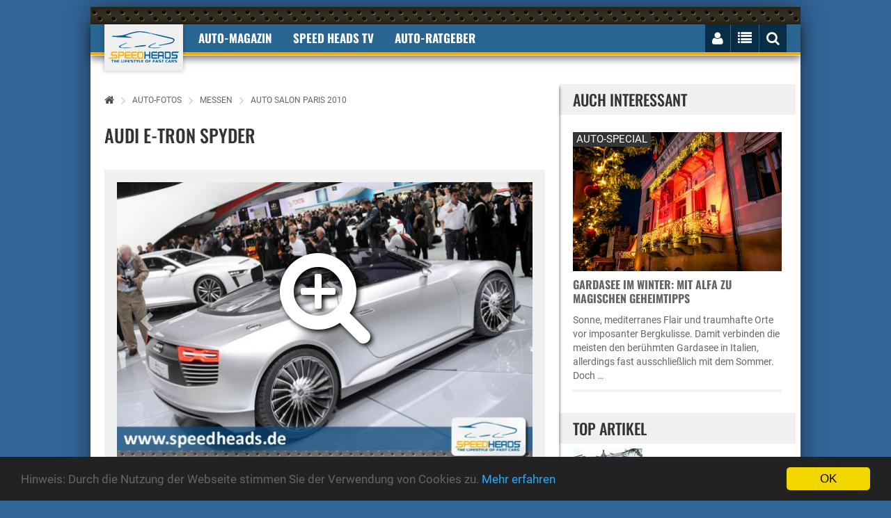

--- FILE ---
content_type: text/html; charset="utf-8"
request_url: https://www.speedheads.de/auto-fotos/messen/auto-salon-paris-2010/audi-e-tron-spyder-1.html
body_size: 16783
content:



<!DOCTYPE html>
<!--[if lt IE 7]>      <html class="no-js lt-ie9 lt-ie8 lt-ie7"> <![endif]-->
<!--[if IE 7]>         <html class="no-js lt-ie9 lt-ie8"> <![endif]-->
<!--[if IE 8]>         <html class="no-js lt-ie9"> <![endif]-->
<!--[if gt IE 8]><!--> <html class="no-js" lang="de"> <!--<![endif]--><head>
        <meta charset="utf-8">
        <meta http-equiv="X-UA-Compatible" content="IE=edge">
        <title>Audi e-tron Spyder - Bild 33 - Speed Heads</title>



		<meta name="robots" content="index,follow,noarchive"/>

        <meta name="viewport" content="width=device-width, initial-scale=1">

		<link rel="shortcut icon" href="/favicon.ico">
        <link rel="apple-touch-icon-precomposed" href="/xapple-touch-icon.png.pagespeed.ic.GUh7dxu_dN.webp">

		<!-- Fonts -->
		<link rel="preload" as="font" href="/fonts/fontawesome-webfont.woff2?v=4.3.0" crossorigin="anonymous">

		<!-- Styles -->

        <link rel="stylesheet" href="/A.css,,_bootstrap-select.min.css+css,,_owl.carousel.css+css,,_lightbox.min.css+css,,_bootstrap.min.css+css,,_normalize.css+css,,_common.css+css,,_style.css+css,,_responsive.css+css,,_rateit.css+css,,_font-awesome.min.css+js,,_royalslider,,_royalslider.css+js,,_royalslider,,_skins,,_default,,_rs-default.css+css,,_speedheads.css,Mcc.JEnRjonbS-.css.pagespeed.cf.-L2nxPEdeH.css"/>
        
        
        
        
        
        
        
        
		


        
        


        

        <script src="/js/vendor/modernizr-2.8.3.min.js.pagespeed.jm.-eLSiFDS5V.js"></script>

		<!--[if IE]>
			<script src="//oss.maxcdn.com/html5shiv/3.7.2/html5shiv.min.js"></script>
			<script src="//oss.maxcdn.com/respond/1.4.2/respond.min.js"></script>
		<![endif]-->


        <meta property="og:type" content="website"/>
        <meta property="og:site_name" content="Speed Heads"/>
        <meta property="og:title" content="Audi e-tron Spyder - Bild 33"/>
        <meta property="og:description" content=""/>

        <meta property="og:url" content="https://www.speedheads.de/auto-fotos/messen/auto-salon-paris-2010/"/>
        <meta property="og:locale" content="de_DE"/>
        <meta property="og:image" content=""/>

    
        <meta name="twitter:card" content="summary"/>
        <meta name="twitter:image" content="https://media.speedheads.de/artikel/lamborghini-sesto-elemento-0091129-250x180.jpg"/>
        <meta name="twitter:image:alt" content="Lamborghini Sesto Elemento (© )"/>
        <meta name="twitter:site" content="@speedheads"/>
        <meta name="twitter:title" content="Auto Salon Paris 2010"/>
        <meta name="twitter:description" content=""/>


	<link rel="canonical" href="https://www.speedheads.de/auto-fotos/messen/auto-salon-paris-2010/">

	<link rel="prev" href="https://www.speedheads.de/auto-fotos/messen/auto-salon-paris-2010/audi-e-tron-spyder.html">
	<link rel="next" href="https://www.speedheads.de/auto-fotos/messen/auto-salon-paris-2010/audi-e-tron-spyder-2.html">



    

        


        



        


            <script>var gaProperty='G-XSKZCWV92F';var disableStr='ga-disable-'+gaProperty;if(document.cookie.indexOf(disableStr+'=true')>-1){window[disableStr]=true;}function gaOptout(){document.cookie=disableStr+'=true; expires=Thu, 31 Dec 2099 23:59:59 UTC; path=/';window[disableStr]=true;alert('Google Analytics deaktiviert.');}</script>


            <script async src="https://www.googletagmanager.com/gtag/js?id=G-XSKZCWV92F"></script>
            <script>window.dataLayer=window.dataLayer||[];function gtag(){dataLayer.push(arguments);}gtag('js',new Date());gtag('config','G-XSKZCWV92F');gtag('config','G-X50ZLCHCNS');</script>


    </script>

    


    


    


    </head>
    <body itemscope itemtype="http://schema.org/WebSite">

        <meta itemprop="name" content="Speed Heads"/>
        <meta itemprop="url" content="https://www.speedheads.de/"/>

		<div class="ad_one">

			


		</div>
		<div class="add_codes">
			<div class="main_wrapper">
				<div class="header_area">
					<div class="container">
						<div class="row">
							<nav class="navbar">
								<div class="container-fluid">
									<div class="navbar-header" itemscope itemtype="http://schema.org/Organization">

                                        <meta itemprop="sameAs" content="https://www.facebook.com/speedheads"/>
                                        <meta itemprop="sameAs" content="https://twitter.com/speedheads"/>

										<a itemprop="url" class="navbar-brand" href="https://www.speedheads.de/" title="Speed Heads"><img itemprop="logo" src="/img/xlogo.png.pagespeed.ic.qii4Gi3SkA.webp" alt="Speed Heads Logo"/></a>
									</div>
									<div class="collapse navbar-collapse">
										<ul class="nav navbar-nav text-uppercase">
											<li class="dropdown ">
												<a href="https://www.speedheads.de/" class="dropdown-toggle" data-toggle="dropdown disabled" role="button" aria-expanded="false">Auto-Magazin</a>
												<ul class="dropdown-menu" role="menu">
													<li><a href="https://www.speedheads.de/auto-news/">Auto-News</a></li>
													<li><a href="https://www.speedheads.de/auto-test/">Auto-Test</a></li>
													<li><a href="https://www.speedheads.de/auto-specials/">Auto-Specials</a></li>
													<li><a href="https://www.speedheads.de/auto-zukunft/">Auto-Zukunft</a></li>
                                                    <li><a href="https://www.speedheads.de/auto-fotos/">Auto-Fotos</a></li>
													<li><a href="https://www.speedheads.de/newsletter/">kostenloser newsletter</a></li>
												</ul>
                                            </li>

                                            <li>
												<a href="https://www.youtube.com/speedheads" target="_blank" class="dropdown-toggle disabled" data-toggle="dropdown" role="button" aria-expanded="false">Speed Heads TV</a>
												<ul class="dropdown-menu" role="menu">
													<li><a href="https://www.youtube.com/c/speedheads/videos?view=0&sort=dd&shelf_id=0" target="_blank">Neueste Videos</a></li>
													<li><a href="https://www.youtube.com/playlist?list=PLiDK9tZxuVDZ3qTjqv89gkFJvLDINK24R" target="_blank">POV Drive</a></li>
                                                    <li><a href="https://www.youtube.com/playlist?list=PLiDK9tZxuVDbrt2FLehBJ8zSRLlhRrvTS" target="_blank">First Drive</a></li>
													<li><a href="https://www.youtube.com/playlist?list=PLiDK9tZxuVDZT2MmlJcsIW5DfITB7NQn8" target="_blank">Road & Track</a></li>
													<li><a href="https://www.youtube.com/playlist?list=PLiDK9tZxuVDZ-g3FyKxQbxTVpRjDSzJCJ" target="_blank">Unterwegs</a></li>
                                                    <li><a href="https://www.youtube.com/playlist?list=PLiDK9tZxuVDZytF-psa3sBxYQMn9g_gn_" target="_blank">Insight</a></li>
												</ul>
											</li>


											<li class="dropdown ">
												<a href="https://www.speedheads.de/auto-ratgeber/" class="dropdown-toggle disabled" data-toggle="dropdown" role="button" aria-expanded="false">Auto-Ratgeber</a>
												<ul class="dropdown-menu" role="menu">
													<li><a href="https://www.speedheads.de/auto-ratgeber/service/">Service-Ratgeber</a></li>
													<li><a href="https://www.speedheads.de/auto-ratgeber/recht/">Recht-Ratgeber</a></li>
													<li><a href="https://www.speedheads.de/gegen-tempo-130/">Gegen Tempo 130</a></li>
												</ul>
											</li>

										</ul>
									</div>
									<div class="navbar-right">
										<ul class="nav navbar-nav text-uppercase">
											<li>
												<button type="button" class="navbar-toggle collapsed" data-toggle="collapse" data-target=".navbar-collapse">
													<i class="fa fa-bars" id="mobile_nav_menu"></i>
												</button>
											</li>
											<li>
												<i id="login_page" class="fa fa-user"></i>
												<div class="login_page">



												

                                                    <form method="post" action="https://www.speedheads.de/profil/">
                                                        <input type="hidden" name="aktion" value="login"/>

                                                        <input type="hidden" name="_url" value="https://www.speedheads.de/auto-fotos/messen/auto-salon-paris-2010/"/>

														<label for="username"><span>E-Mail</span> <input id="username" name="login[email]" value="" type="text"></label>
														<label for="username"><span>Passwort</span> <input id="password" name="login[passwort]" type="password"></label>
														<input type="submit" value="Jetzt einloggen">
													</form>
													<div class="login-link">
														<a href="https://www.speedheads.de/profil/passwort-vergessen.html">Passwort vergessen</a>
														<a href="https://www.speedheads.de/profil/registrierung.html">NEU Registrieren</a>
													</div>

                                                    


                                                


												</div>
											</li>
											<li>
												<i id="right_nav_menu" class="fa fa-list"></i>
												<ul class="dropdown-menu">

                                                    													<li><a href="https://www.speedheads.de/markenwelt/alfa-romeo/" title="Alfa Romeo-Markenwelt">Alfa Romeo</a></li>
																										<li><a href="https://www.speedheads.de/markenwelt/aston-martin/" title="Aston Martin-Markenwelt">Aston Martin</a></li>
																										<li><a href="https://www.speedheads.de/markenwelt/bentley/" title="Bentley-Markenwelt">Bentley</a></li>
																										<li><a href="https://www.speedheads.de/markenwelt/bmw/" title="BMW-Markenwelt">BMW</a></li>
																										<li><a href="https://www.speedheads.de/markenwelt/ferrari/" title="Ferrari-Markenwelt">Ferrari</a></li>
																										<li><a href="https://www.speedheads.de/markenwelt/ford/" title="Ford-Markenwelt">Ford</a></li>
																										<li><a href="https://www.speedheads.de/markenwelt/jaguar/" title="Jaguar-Markenwelt">Jaguar</a></li>
																										<li><a href="https://www.speedheads.de/markenwelt/lamborghini/" title="Lamborghini-Markenwelt">Lamborghini</a></li>
																										<li><a href="https://www.speedheads.de/markenwelt/maserati/" title="Maserati-Markenwelt">Maserati</a></li>
																										<li><a href="https://www.speedheads.de/markenwelt/mercedes-benz/" title="Mercedes-Benz-Markenwelt">Mercedes-Benz</a></li>
																										<li><a href="https://www.speedheads.de/markenwelt/opel/" title="Opel-Markenwelt">Opel</a></li>
																										<li><a href="https://www.speedheads.de/markenwelt/porsche/" title="Porsche-Markenwelt">Porsche</a></li>
																										<li><a href="https://www.speedheads.de/markenwelt/seat/" title="Seat-Markenwelt">Seat</a></li>
																										<li><a href="https://www.speedheads.de/markenwelt/skoda/" title="Skoda-Markenwelt">Skoda</a></li>
																										<li><a href="https://www.speedheads.de/markenwelt/toyota/" title="Toyota-Markenwelt">Toyota</a></li>
																										<li><a href="https://www.speedheads.de/markenwelt/volkswagen/" title="Volkswagen-Markenwelt">Volkswagen</a></li>
													

													<li><a href="https://www.speedheads.de/markenwelt/" title="Markenwelt">Weitere ...</a></li>

												</ul>
											</li>
											<li><i id="search_box" class="fa fa-search"></i>
												<form id="search" action="https://www.speedheads.de/s/">
													<input type="text" name="filter[t]" value="" placeholder="Suchbegriff ...">
												</form>
											</li>
										</ul>
									</div>
								</div>
							</nav>
						</div>
					</div>
				</div>
				<div class="ad_four_area">
					<div class="container">
						<div class="row">
							<div class="col-lg-12">
								<div class="ad_four">

                                    <div id="ad-billboard">

                                    


                                    </div>

								</div>
							</div>
						</div>
					</div>
				</div>
				<div class="main_content_area" itemscope itemtype="http://schema.org/WebPage">
					<div class="col-sm-8">



        <div class="breadcrumb"><p itemscope itemtype="http://schema.org/BreadcrumbList"><a href="https://www.speedheads.de/"><i class="fa fa-home"></i></a><span><i class="fa fa-angle-right"></i></span><span itemprop="itemListElement" itemscope itemtype="http://schema.org/ListItem"><a href="/auto-fotos/" title="Auto-Fotos" itemprop="item" itemtype="http://schema.org/Thing"><span itemprop="name">Auto-Fotos</span></a><meta itemprop="position" content="1"/></span><span><i class="fa fa-angle-right"></i></span><span itemprop="itemListElement" itemscope itemtype="http://schema.org/ListItem"><a href="/auto-fotos/messen/" title="Messen" itemprop="item" itemtype="http://schema.org/Thing"><span itemprop="name">Messen</span></a><meta itemprop="position" content="2"/></span><span><i class="fa fa-angle-right"></i></span><span itemprop="itemListElement" itemscope itemtype="http://schema.org/ListItem"><a href="https://www.speedheads.de/auto-fotos/messen/auto-salon-paris-2010/" title="Auto Salon Paris 2010" itemprop="item" itemtype="http://schema.org/Thing"><span itemprop="name">Auto Salon Paris 2010</span></a><meta itemprop="position" content="3"/></span></p></div>








						<div class="single_post">
							<div class="post_title">
								<h1>Audi e-tron Spyder</h1>
							</div>
							<div class="post_thumbnail page">
								<div class="post_thumbnail_wrapper">

									<div class="image_gallary_cat">
										<div class="single_image_gallary">


<div id="carousel-example-generic" class="carousel slide" data-ride="carousel">

  <div class="carousel-inner" role="listbox">
    <div class="item active">


                                            
                                                <a href="https://media.speedheads.de/artikel/audi-e-tron-spyder-1-0091161-900x600.jpg" data-lightbox="artikel">
                                                    <img loading=lazy src="https://media.speedheads.de/artikel/audi-e-tron-spyder-1-0091161-600x400.jpg" alt="">
                                                    <i class="fa fa-search-plus"></i>
                                                </a>

                                            
    </div>
  </div>


  <a class="left carousel-control" href="https://www.speedheads.de/auto-fotos/messen/auto-salon-paris-2010/audi-e-tron-spyder.html" role="button">
    <span class="glyphicon glyphicon-chevron-left" aria-hidden="true"></span>
  </a>



  <a class="right carousel-control" href="https://www.speedheads.de/auto-fotos/messen/auto-salon-paris-2010/audi-e-tron-spyder-2.html" role="button">
    <span class="glyphicon glyphicon-chevron-right" aria-hidden="true"></span>
  </a>


</div>


                                            
											<p class="copyright">&copy; Speed Heads</p>

  										</div>
									</div>


								</div>


		
							<div class="paginations">
								<p class="pagi_right" style="width: auto;">

									Bild 33 von 185

				
								<a class="last" href="https://www.speedheads.de/auto-fotos/messen/auto-salon-paris-2010/lamborghini-sesto-elemento.html"><i class="fa fa-angle-double-left"></i></a>

				
				
								<a href="https://www.speedheads.de/auto-fotos/messen/auto-salon-paris-2010/audi-quattro-concept-3.html">30</a>

				
								<a href="https://www.speedheads.de/auto-fotos/messen/auto-salon-paris-2010/audi-quattro-concept-felge.html">31</a>

				
								<a href="https://www.speedheads.de/auto-fotos/messen/auto-salon-paris-2010/audi-e-tron-spyder.html">32</a>

				
								<a class="current" href="https://www.speedheads.de/auto-fotos/messen/auto-salon-paris-2010/audi-e-tron-spyder-1.html">33</a>

				
								<a href="https://www.speedheads.de/auto-fotos/messen/auto-salon-paris-2010/audi-e-tron-spyder-2.html">34</a>

				
								<a href="https://www.speedheads.de/auto-fotos/messen/auto-salon-paris-2010/audi-e-tron-spyder-3.html">35</a>

				
								<a href="https://www.speedheads.de/auto-fotos/messen/auto-salon-paris-2010/audi-e-tron-spyder-innenraum.html">36</a>

				

				
								<a class="next" href="https://www.speedheads.de/auto-fotos/messen/auto-salon-paris-2010/smart-ebike.html"><i class="fa fa-angle-double-right"></i></a>

				
								</p>
							</div>

		
                                <form method="get" action="https://www.speedheads.de/auto-fotos/messen/auto-salon-paris-2010/">
                                    <p><button class="submit">zurück zur Galerie</button></p>
                                </form>

							</div>
						</div>


				<div id="bewertung">

						<div class="review_box">


							<h2>Jetzt bewerten</h2>

							<div class="review_text">


								<form method="post" action="#">

									<input type="hidden" name="id" value="91161"/>
									<input type="hidden" name="aktion" value="bewerteBild"/>

	

			

				
					<p>Zum Bewerten musst Du registriert und eingeloggt sein.</p>

                

            
	

								<div class="rating">

									<div class="rating-box">


                                    
										<div class="rating-box-star">

                                        
                                                                                            <i class="fa fa-star"></i>
                                            
                                        
                                                                                            <i class="fa fa-star"></i>
                                            
                                        
                                                                                            <i class="fa fa-star"></i>
                                            
                                        
                                                                                            <i class="fa fa-star"></i>
                                            
                                        
                                                                                            <i class="fa fa-star"></i>
                                            
                                        

                                        </div>

                                    

									</div>

                                    

								</div>
							</div>





                                </form>

                        </div>


</div>


				<div id="kommentare">


        <div class="comment_section">


            <h2>

                
                    Jetzt kommentieren

                
            </h2>



            


        


        


            <br>

            <div class="comment_footer">



                <form id="kommentieren" method="post" action="/_ajax.html" onsubmit="kommentiere(); return false;">

					<input type="hidden" name="id" value="91161"/>
					<input type="hidden" name="aktion" value="kommentiereBild"/>


                    <div class="author_thumb">
                        <img src="[data-uri]" alt=""/>
                    </div>

                    <div class="comment_details">


                        
	

                        
                            <div class="single-input-register">
                                <label for="">Name</label>
                                <input class="userlogin" name="kommentar[autor]" type="text" required="required" value="">
                            </div>

                            <div class="single-input-register">
                                <label for="">E-Mail (wird nicht veröffentlicht)</label>
                                <input class="userlogin" name="kommentar[email]" type="email" required="required" value="" placeholder="@">
                            </div>

                        
	

                        <div class="single-input-register">
                            <label for="">Internet</label>
                            <input class="userlogin" type="url" name="kommentar[web]" value="" placeholder="http://">
                        </div>

                        <textarea required name="kommentar[kommentar]" id="" cols="30" rows="10"></textarea>

                        <div class="comment_title">
                            <button><img src="[data-uri]" alt=""/>Jetzt kommentieren</button>
                        </div>


                    </div>

                </form>



            </div>
        </div>


</div>




                                       

						<div class="comment_section">
							<h2>Weitere Fotos aus der Galerie</h2>
							<div class="fotos-box cat ">
								<ul>


                                        
                                            <li>
                                                <a href="https://www.speedheads.de/auto-fotos/messen/auto-salon-paris-2010/lamborghini-sesto-elemento.html" title="Lamborghini Sesto Elemento">

                                                    
                                                    <img loading=lazy src="https://media.speedheads.de/artikel/lamborghini-sesto-elemento-0091129-150x100.jpg" alt="Bild">

                                                    
                                                </a>
                                            </li>

                                        
                                            <li>
                                                <a href="https://www.speedheads.de/auto-fotos/messen/auto-salon-paris-2010/lamborghini-sesto-elemento-1.html" title="Lamborghini Sesto Elemento">

                                                    
                                                    <img loading=lazy src="https://media.speedheads.de/artikel/lamborghini-sesto-elemento-1-0091130-150x100.jpg" alt="Bild">

                                                    
                                                </a>
                                            </li>

                                        
                                            <li>
                                                <a href="https://www.speedheads.de/auto-fotos/messen/auto-salon-paris-2010/lamborghini-sesto-elemento-2.html" title="Lamborghini Sesto Elemento">

                                                    
                                                    <img loading=lazy src="https://media.speedheads.de/artikel/lamborghini-sesto-elemento-2-0091131-150x100.jpg" alt="Bild">

                                                    
                                                </a>
                                            </li>

                                        
                                            <li>
                                                <a href="https://www.speedheads.de/auto-fotos/messen/auto-salon-paris-2010/lamborghini-sesto-elemento-3.html" title="Lamborghini Sesto Elemento">

                                                    
                                                    <img loading=lazy src="https://media.speedheads.de/artikel/lamborghini-sesto-elemento-3-0091132-150x100.jpg" alt="Bild">

                                                    
                                                </a>
                                            </li>

                                        
                                            <li>
                                                <a href="https://www.speedheads.de/auto-fotos/messen/auto-salon-paris-2010/lamborghini-sesto-elemento-innenraum.html" title="Lamborghini Sesto Elemento Innenraum">

                                                    
                                                    <img loading=lazy src="https://media.speedheads.de/artikel/lamborghini-sesto-elemento-innenraum-0091133-150x100.jpg" alt="Bild">

                                                    
                                                </a>
                                            </li>

                                        
                                            <li>
                                                <a href="https://www.speedheads.de/auto-fotos/messen/auto-salon-paris-2010/bugatti-veyron-16-4-super-sport.html" title="Bugatti Veyron 16.4 Super Sport">

                                                    
                                                    <img loading=lazy src="https://media.speedheads.de/artikel/bugatti-veyron-16-4-super-sport-0091134-150x100.jpg" alt="Bild">

                                                    
                                                </a>
                                            </li>

                                        
                                            <li>
                                                <a href="https://www.speedheads.de/auto-fotos/messen/auto-salon-paris-2010/bugatti-veyron-16-4-super-sport-1.html" title="Bugatti Veyron 16.4 Super Sport">

                                                    
                                                    <img loading=lazy src="https://media.speedheads.de/artikel/bugatti-veyron-16-4-super-sport-1-0091135-150x100.jpg" alt="Bild">

                                                    
                                                </a>
                                            </li>

                                        
                                            <li>
                                                <a href="https://www.speedheads.de/auto-fotos/messen/auto-salon-paris-2010/bugatti-veyron-16-4-super-sport-2.html" title="Bugatti Veyron 16.4 Super Sport">

                                                    
                                                    <img loading=lazy src="https://media.speedheads.de/artikel/bugatti-veyron-16-4-super-sport-2-0091136-150x100.jpg" alt="Bild">

                                                    
                                                </a>
                                            </li>

                                        
                                            <li>
                                                <a href="https://www.speedheads.de/auto-fotos/messen/auto-salon-paris-2010/bentley-continental-gt-2-generation-die-luxus-kraft-in-neuer-form.html" title="Bentley Continental GT (2. Generation): Die Luxus-Kraft in neuer Form">

                                                    
                                                    <img loading=lazy src="https://media.speedheads.de/artikel/bentley-continental-gt-2-generation-die-luxus-kraft-in-neuer-form-0091137-150x100.jpg" alt="Bild">

                                                    
                                                </a>
                                            </li>

                                        
                                            <li>
                                                <a href="https://www.speedheads.de/auto-fotos/messen/auto-salon-paris-2010/porsche-911-997-speedster.html" title="Porsche 911 (997) Speedster">

                                                    
                                                    <img loading=lazy src="https://media.speedheads.de/artikel/porsche-911-997-speedster-0091138-150x100.jpg" alt="Bild">

                                                    
                                                </a>
                                            </li>

                                        
                                            <li>
                                                <a href="https://www.speedheads.de/auto-fotos/messen/auto-salon-paris-2010/porsche-911-997-speedster-1.html" title="Porsche 911 (997) Speedster">

                                                    
                                                    <img loading=lazy src="https://media.speedheads.de/artikel/porsche-911-997-speedster-1-0091139-150x100.jpg" alt="Bild">

                                                    
                                                </a>
                                            </li>

                                        
                                            <li>
                                                <a href="https://www.speedheads.de/auto-fotos/messen/auto-salon-paris-2010/porsche-911-997-speedster-2.html" title="Porsche 911 (997) Speedster">

                                                    
                                                    <img loading=lazy src="https://media.speedheads.de/artikel/porsche-911-997-speedster-2-0091140-150x100.jpg" alt="Bild">

                                                    
                                                </a>
                                            </li>

                                        
                                            <li>
                                                <a href="https://www.speedheads.de/auto-fotos/messen/auto-salon-paris-2010/porsche-911-997-speedster-innenraum.html" title="Porsche 911 (997) Speedster Innenraum">

                                                    
                                                    <img loading=lazy src="https://media.speedheads.de/artikel/porsche-911-997-speedster-innenraum-0091141-150x100.jpg" alt="Bild">

                                                    
                                                </a>
                                            </li>

                                        
                                            <li>
                                                <a href="https://www.speedheads.de/auto-fotos/messen/auto-salon-paris-2010/porsche-911-gt2-rs.html" title="Porsche 911 GT2 RS">

                                                    
                                                    <img loading=lazy src="https://media.speedheads.de/artikel/porsche-911-gt2-rs-0091142-150x100.jpg" alt="Bild">

                                                    
                                                </a>
                                            </li>

                                        
                                            <li>
                                                <a href="https://www.speedheads.de/auto-fotos/messen/auto-salon-paris-2010/porsche-911-gt2-rs-1.html" title="Porsche 911 GT2 RS">

                                                    
                                                    <img loading=lazy src="https://media.speedheads.de/artikel/porsche-911-gt2-rs-1-0091143-150x100.jpg" alt="Bild">

                                                    
                                                </a>
                                            </li>

                                        
                                            <li>
                                                <a href="https://www.speedheads.de/auto-fotos/messen/auto-salon-paris-2010/porsche-cayman-mit-design-sport-paket.html" title="Porsche Cayman mit Design Sport-Paket">

                                                    
                                                    <img loading=lazy src="https://media.speedheads.de/artikel/porsche-cayman-mit-design-sport-paket-0091144-150x100.jpg" alt="Bild">

                                                    
                                                </a>
                                            </li>

                                        
                                            <li>
                                                <a href="https://www.speedheads.de/auto-fotos/messen/auto-salon-paris-2010/porsche-911-gt3-r-hybrid-3.html" title="Porsche 911 GT3 R Hybrid">

                                                    
                                                    <img loading=lazy src="https://media.speedheads.de/artikel/porsche-911-gt3-r-hybrid-3-0091145-150x100.jpg" alt="Bild">

                                                    
                                                </a>
                                            </li>

                                        
                                            <li>
                                                <a href="https://www.speedheads.de/auto-fotos/messen/auto-salon-paris-2010/porsche-911-gt3-r-hybrid-4.html" title="Porsche 911 GT3 R Hybrid">

                                                    
                                                    <img loading=lazy src="https://media.speedheads.de/artikel/porsche-911-gt3-r-hybrid-4-0091146-150x100.jpg" alt="Bild">

                                                    
                                                </a>
                                            </li>

                                        
                                            <li>
                                                <a href="https://www.speedheads.de/auto-fotos/messen/auto-salon-paris-2010/porsche-911-gt3-r-hybrid-felge.html" title="Porsche 911 GT3 R Hybrid Felge">

                                                    
                                                    <img loading=lazy src="https://media.speedheads.de/artikel/porsche-911-gt3-r-hybrid-felge-0091147-150x100.jpg" alt="Bild">

                                                    
                                                </a>
                                            </li>

                                        
                                            <li>
                                                <a href="https://www.speedheads.de/auto-fotos/messen/auto-salon-paris-2010/porsche-boxster-spyder-4.html" title="Porsche Boxster Spyder">

                                                    
                                                    <img loading=lazy src="https://media.speedheads.de/artikel/porsche-boxster-spyder-4-0091148-150x100.jpg" alt="Bild">

                                                    
                                                </a>
                                            </li>

                                        

								</ul>
							</div>
						</div>


		

							<div class="paginations">
								<p class="pagi_left"></p>
								<p class="pagi_right">

									Seite 1 von 10

				

				
								<a class="current" href="https://www.speedheads.de/auto-fotos/messen/auto-salon-paris-2010/">1</a>

				
								<a href="https://www.speedheads.de/auto-fotos/messen/auto-salon-paris-2010/2.html">2</a>

				
								<a href="https://www.speedheads.de/auto-fotos/messen/auto-salon-paris-2010/3.html">3</a>

				
								<a href="https://www.speedheads.de/auto-fotos/messen/auto-salon-paris-2010/4.html">4</a>

				
								<a href="https://www.speedheads.de/auto-fotos/messen/auto-salon-paris-2010/5.html">5</a>

				
								<a href="https://www.speedheads.de/auto-fotos/messen/auto-salon-paris-2010/6.html">6</a>

				
								<a href="https://www.speedheads.de/auto-fotos/messen/auto-salon-paris-2010/7.html">7</a>

				
								<a href="https://www.speedheads.de/auto-fotos/messen/auto-salon-paris-2010/8.html">8</a>

				
								<a href="https://www.speedheads.de/auto-fotos/messen/auto-salon-paris-2010/9.html">9</a>

				
								<a href="https://www.speedheads.de/auto-fotos/messen/auto-salon-paris-2010/10.html">10</a>

				


				
								<a class="next" href="https://www.speedheads.de/auto-fotos/messen/auto-salon-paris-2010/2.html"><i class="fa fa-angle-double-right"></i></a>

				
								</p>
							</div>

		

    <img src="/pixel.html?p=YmlsZDs5MTE2MQ==" alt="">


	
					</div>
					<div class="col-sm-4">

                        <div class="auto_news"><span>AUCH INTERESSANT</span><div class="single_auto_news" onclick="klickUrl('https://www.speedheads.de/auto-specials/gardasee-winter-weihnachtsmarkt-alfa-romeo-2025-0029342.html');" style="margin-bottom: 10px;"><div class="single_auto_news_thumb"><a href="https://www.speedheads.de/auto-specials/gardasee-winter-weihnachtsmarkt-alfa-romeo-2025-0029342.html" title="Gardasee im Winter: Mit Alfa zu magischen Geheimtipps"><img loading=lazy src="https://media.speedheads.de/artikel/gardasee-bardolino-weihnachtsmarkt-20225-haus-0099505-300x200.jpg" srcset="https://media.speedheads.de/artikel/gardasee-bardolino-weihnachtsmarkt-20225-haus-0099505-240x160.jpg 240w,https://media.speedheads.de/artikel/gardasee-bardolino-weihnachtsmarkt-20225-haus-0099505-480x320.jpg 480w, https://media.speedheads.de/artikel/gardasee-bardolino-weihnachtsmarkt-20225-haus-0099505-720x480.jpg 767w, https://media.speedheads.de/artikel/gardasee-bardolino-weihnachtsmarkt-20225-haus-0099505-300x200.jpg 2000w" alt="Gardasee im Winter: Mit Alfa zu magischen Geheimtipps"/></a><p>AUTO-SPECIAL</p></div><div class="single_auto_news_content"><span><a href="https://www.speedheads.de/auto-specials/gardasee-winter-weihnachtsmarkt-alfa-romeo-2025-0029342.html">Gardasee im Winter: Mit Alfa zu magischen Geheimtipps</a></span><p> Sonne, mediterranes Flair und traumhafte Orte vor imposanter Bergkulisse. Damit verbinden die meisten den berühmten  Gardasee  in Italien, allerdings fast ausschließlich mit dem Sommer. Doch …</p></div></div></div><div class="ad_three">
</div><br><div class="top_article"><span>TOP ARTIKEL</span><div class="single_article" title="Omoda 5 Hybrid 2026 Test: Super-Hybrid der neuen Generation"><div class="single_article_thumb"><img loading=lazy src="https://media.speedheads.de/artikel/omoda-5-hybrid-2026-china-christian-brinkmann-0099465-120x80.jpg" alt="Omoda 5 Hybrid 2026 Test: Super-Hybrid der neuen Generation"/></div><div class="single_article_content"><a href="https://www.speedheads.de/auto-test/omoda-5-hybrid-2026-test-0029340.html">Omoda 5 Hybrid 2026 Test: Super-Hybrid der neuen …</a></div></div><div class="single_article" title="Yangwang U9 Xtreme: 496,22 km/h - Hypercar sprengt Rekord"><div class="single_article_thumb"><img loading=lazy src="https://media.speedheads.de/artikel/yangwang-u9-xtreme-weltrekord-schnellstes-serienauto-fahrt-front-0099400-120x80.jpg" alt="Yangwang U9 Xtreme: 496,22 km/h - Hypercar sprengt Rekord"/></div><div class="single_article_content"><a href="https://www.speedheads.de/auto-specials/yangwang-u9-xtreme-weltrekord-schnellstes-serienauto-0029335.html">Yangwang U9 Xtreme: 496,22 km/h - Hypercar …</a></div></div><div class="single_article" title="Dacia Bigster 2025 Test: Großer Auftritt, kleiner Preis"><div class="single_article_thumb"><img loading=lazy src="https://media.speedheads.de/artikel/dacia-bigster-2025-christian-brinkmann-0099368-120x80.jpg" alt="Dacia Bigster 2025 Test: Großer Auftritt, kleiner Preis"/></div><div class="single_article_content"><a href="https://www.speedheads.de/auto-test/dacia-bigster-2025-test-0029332.html">Dacia Bigster 2025 Test: Großer Auftritt, …</a></div></div></div><div class="hot_carbabes news"><span>News-Abo</span><div class="hot_carbabes_single"><span>Jeden Morgen kostenlos per E-Mail:</span><form method="post" action="https://www.speedheads.de/newsletter/#abo"><input type="email" name="email" placeholder="Deine E-Mail"><input type="submit" value="anmelden"></form></div></div><div class="top_article"><span>Aktuelle Artikel</span><div class="single_article" title="Sara Price: Die neue Wüsten-Königin im Exklusiv-Interview"><div class="single_article_thumb"><img loading=lazy src="https://media.speedheads.de/artikel/defender-dakar-d7x-sara-price-christian-brinkmann-0099530-120x80.jpg" alt="Sara Price: Die neue Wüsten-Königin im Exklusiv-Interview"/></div><div class="single_article_content"><a href="https://www.speedheads.de/auto-news/sara-price-interview-offroad-racer-0029343.html">Sara Price: Die neue Wüsten-Königin im …</a></div></div><div class="single_article" title="Gardasee im Winter: Mit Alfa zu magischen Geheimtipps"><div class="single_article_thumb"><img loading=lazy src="https://media.speedheads.de/artikel/gardasee-bardolino-weihnachtsmarkt-20225-haus-0099505-120x80.jpg" alt="Gardasee im Winter: Mit Alfa zu magischen Geheimtipps"/></div><div class="single_article_content"><a href="https://www.speedheads.de/auto-specials/gardasee-winter-weihnachtsmarkt-alfa-romeo-2025-0029342.html">Gardasee im Winter: Mit Alfa zu magischen …</a></div></div><div class="single_article" title="Honda Prelude 2026 Test: Das Comeback mit Biss"><div class="single_article_thumb"><img loading=lazy src="https://media.speedheads.de/artikel/honda-prelude-hbrid-2026-christian-brinkmann-0099490-120x80.jpg" alt="Honda Prelude 2026 Test: Das Comeback mit Biss"/></div><div class="single_article_content"><a href="https://www.speedheads.de/auto-test/honda-prelude-hybrid-2026-test-0029341.html">Honda Prelude 2026 Test: Das Comeback mit Biss</a></div></div><div class="single_article" title="Omoda 5 Hybrid 2026 Test: Super-Hybrid der neuen Generation"><div class="single_article_thumb"><img loading=lazy src="https://media.speedheads.de/artikel/omoda-5-hybrid-2026-china-christian-brinkmann-0099465-120x80.jpg" alt="Omoda 5 Hybrid 2026 Test: Super-Hybrid der neuen Generation"/></div><div class="single_article_content"><a href="https://www.speedheads.de/auto-test/omoda-5-hybrid-2026-test-0029340.html">Omoda 5 Hybrid 2026 Test: Super-Hybrid der neuen …</a></div></div><div class="single_article" title="BYD Zhengzhou Test Track: Der ultimative Auto-Erlebnispark"><div class="single_article_thumb"><img loading=lazy src="https://media.speedheads.de/artikel/byd-zhengzhou-test-track-china-2025-0099449-120x80.jpg" alt="BYD Zhengzhou Test Track: Der ultimative Auto-Erlebnispark"/></div><div class="single_article_content"><a href="https://www.speedheads.de/auto-news/byd-zhengzhou-test-track-erlebniswelt-0029339.html">BYD Zhengzhou Test Track: Der ultimative …</a></div></div></div><br><br>


					</div>
				</div>



        

            
            

            

        

				<div class="promo_two_area">
					<div class="container">
						<div class="row">
							<div class="col-sm-8">
								<div class="promo_two_content">
									<span>Speed Heads - Sportwagen- und Auto-Magazin</span>
									<p>Das Auto und Sportwagen Magazin mit täglich aktualisierten <a href="https://www.speedheads.de/auto-news/" title="Auto-News">Auto News</a>, <a href="https://www.speedheads.de/motorsport-news/" title="Motorsport-News">Motorsport News</a>, <a href="https://www.speedheads.de/auto-test/" title="Auto-Test">Auto Tests</a>, Sportwagen Berichten und der streng geheimen <a href="https://www.speedheads.de/auto-zukunft/" title="Auto-Zukunft">Auto Zukunft</a>. Speed Heads ist die Community für echte Auto-Fans und informiert im <a href="https://www.speedheads.de/" title="Sportwagen-Magazin">Sportwagen Magazin</a> über Neuigkeiten aus der Welt der schnellen Autos.</p>
								</div>
								<div class="social_bookmarks">
									<ul>
                            			<li><a href="https://www.facebook.com/speedheads" target="_blank"><svg role="img" viewBox="0 0 24 24" xmlns="http://www.w3.org/2000/svg"><title>Facebook</title><path d="M9.101 23.691v-7.98H6.627v-3.667h2.474v-1.58c0-4.085 1.848-5.978 5.858-5.978.401 0 .955.042 1.468.103a8.68 8.68 0 0 1 1.141.195v3.325a8.623 8.623 0 0 0-.653-.036 26.805 26.805 0 0 0-.733-.009c-.707 0-1.259.096-1.675.309a1.686 1.686 0 0 0-.679.622c-.258.42-.374.995-.374 1.752v1.297h3.919l-.386 2.103-.287 1.564h-3.246v8.245C19.396 23.238 24 18.179 24 12.044c0-6.627-5.373-12-12-12s-12 5.373-12 12c0 5.628 3.874 10.35 9.101 11.647Z"/></svg></a></li>
										<li><a href="https://twitter.com/speedheads" target="_blank"><svg role="img" viewBox="0 0 24 24" xmlns="http://www.w3.org/2000/svg"><title>X</title><path d="M18.901 1.153h3.68l-8.04 9.19L24 22.846h-7.406l-5.8-7.584-6.638 7.584H.474l8.6-9.83L0 1.154h7.594l5.243 6.932ZM17.61 20.644h2.039L6.486 3.24H4.298Z"/></svg></a></li>
										<li><a href="https://www.youtube.com/speedheads" target="_blank"><svg role="img" viewBox="0 0 24 24" xmlns="http://www.w3.org/2000/svg"><title>YouTube</title><path d="M23.498 6.186a3.016 3.016 0 0 0-2.122-2.136C19.505 3.545 12 3.545 12 3.545s-7.505 0-9.377.505A3.017 3.017 0 0 0 .502 6.186C0 8.07 0 12 0 12s0 3.93.502 5.814a3.016 3.016 0 0 0 2.122 2.136c1.871.505 9.376.505 9.376.505s7.505 0 9.377-.505a3.015 3.015 0 0 0 2.122-2.136C24 15.93 24 12 24 12s0-3.93-.502-5.814zM9.545 15.568V8.432L15.818 12l-6.273 3.568z"/></svg></a></li>
										<li><a href="https://www.instagram.com/speed_heads/" target="_blank"><svg role="img" viewBox="0 0 24 24" xmlns="http://www.w3.org/2000/svg"><title>Instagram</title><path d="M7.0301.084c-1.2768.0602-2.1487.264-2.911.5634-.7888.3075-1.4575.72-2.1228 1.3877-.6652.6677-1.075 1.3368-1.3802 2.127-.2954.7638-.4956 1.6365-.552 2.914-.0564 1.2775-.0689 1.6882-.0626 4.947.0062 3.2586.0206 3.6671.0825 4.9473.061 1.2765.264 2.1482.5635 2.9107.308.7889.72 1.4573 1.388 2.1228.6679.6655 1.3365 1.0743 2.1285 1.38.7632.295 1.6361.4961 2.9134.552 1.2773.056 1.6884.069 4.9462.0627 3.2578-.0062 3.668-.0207 4.9478-.0814 1.28-.0607 2.147-.2652 2.9098-.5633.7889-.3086 1.4578-.72 2.1228-1.3881.665-.6682 1.0745-1.3378 1.3795-2.1284.2957-.7632.4966-1.636.552-2.9124.056-1.2809.0692-1.6898.063-4.948-.0063-3.2583-.021-3.6668-.0817-4.9465-.0607-1.2797-.264-2.1487-.5633-2.9117-.3084-.7889-.72-1.4568-1.3876-2.1228C21.2982 1.33 20.628.9208 19.8378.6165 19.074.321 18.2017.1197 16.9244.0645 15.6471.0093 15.236-.005 11.977.0014 8.718.0076 8.31.0215 7.0301.0839m.1402 21.6932c-1.17-.0509-1.8053-.2453-2.2287-.408-.5606-.216-.96-.4771-1.3819-.895-.422-.4178-.6811-.8186-.9-1.378-.1644-.4234-.3624-1.058-.4171-2.228-.0595-1.2645-.072-1.6442-.079-4.848-.007-3.2037.0053-3.583.0607-4.848.05-1.169.2456-1.805.408-2.2282.216-.5613.4762-.96.895-1.3816.4188-.4217.8184-.6814 1.3783-.9003.423-.1651 1.0575-.3614 2.227-.4171 1.2655-.06 1.6447-.072 4.848-.079 3.2033-.007 3.5835.005 4.8495.0608 1.169.0508 1.8053.2445 2.228.408.5608.216.96.4754 1.3816.895.4217.4194.6816.8176.9005 1.3787.1653.4217.3617 1.056.4169 2.2263.0602 1.2655.0739 1.645.0796 4.848.0058 3.203-.0055 3.5834-.061 4.848-.051 1.17-.245 1.8055-.408 2.2294-.216.5604-.4763.96-.8954 1.3814-.419.4215-.8181.6811-1.3783.9-.4224.1649-1.0577.3617-2.2262.4174-1.2656.0595-1.6448.072-4.8493.079-3.2045.007-3.5825-.006-4.848-.0608M16.953 5.5864A1.44 1.44 0 1 0 18.39 4.144a1.44 1.44 0 0 0-1.437 1.4424M5.8385 12.012c.0067 3.4032 2.7706 6.1557 6.173 6.1493 3.4026-.0065 6.157-2.7701 6.1506-6.1733-.0065-3.4032-2.771-6.1565-6.174-6.1498-3.403.0067-6.156 2.771-6.1496 6.1738M8 12.0077a4 4 0 1 1 4.008 3.9921A3.9996 3.9996 0 0 1 8 12.0077"/></svg></a></li>
										
									</ul>
								</div>
							</div>
							<div class="col-sm-4">
								<div class="promo_two_siderbar">
									<span>Intern</span>
									<ul>
										<li><a href="https://youtube.com/speedheads" target="_blank">Speed Heads TV</a></li>
										<li><a href="https://www.speedheads.de/mission.html">Mission</a></li>
										<li><a href="https://www.speedheads.de/partner.html">Partner</a></li>
										<li><a href="https://www.speedheads.de/presse.html">Presse</a></li>
										<li><a href="https://www.speedheads.de/webmaster.html">Webmaster</a></li>
										<li><a href="https://www.speedheads.de/agb.html">AGB</a></li>
										<li><a href="https://www.speedheads.de/datenschutz.html">Datenschutz</a></li>
										<li><a href="https://www.speedheads.de/impressum.html">Impressum</a></li>
									</ul>
								</div>
							</div>
						</div>
					</div>
				</div>
				<div class="client_list_area">
					<div class="container">
						<div class="row">
							<div class="col-lg-12">
								<ul>
									<li><a href="https://www.emotiondrive.de" title="emotiondrive: Ferrari und Lamborghini fahren" target="_blank"><img loading=lazy src="[data-uri]" alt="emotiondrive Logo"/></a></li>									
									<li><a href="https://www.worldcarawards.com" title="World Car Awards" target="_blank"><img loading=lazy src="[data-uri]" alt="World Car Awards Logo"/></a></li>
									<li><a href="https://www.motorsport-total.com" title="Motorsport Total" target="_blank"><img loading=lazy src="[data-uri]" alt="Motorsport Total Logo"/></a></li>
								</ul>
							</div>
						</div>
					</div>
				</div>
			</div>
			<div class="ad_two">

				


			</div>
		</div>
		<div class="footer_area">
			<div class="container">
				<div class="row">
					<div class="col-lg-12">
						<p><span>COPYRIGHT 2003-2026 SPEEDHEADS.</span> Alle Rechte vorbehalten. Die hier zur Verfügung gestellten Informationen sind lediglich zur persönlichen Information bestimmt. Jedes Kopieren oder Veröffentlichen in anderer Form ist untersagt.</p>
					</div>
				</div>
			</div>
		</div>



		<!-- Scripts -->
        <script src="/js/vendor/jquery-1.11.2.min.js.pagespeed.jm.J-8M9bCq0j.js"></script>

        <script src="/js/bootstrap-select.min.js+owl.carousel.min.js+lightbox.min.js.pagespeed.jc.448_Y9hT4a.js"></script><script>eval(mod_pagespeed_9q8EVB4Xkg);</script>
        <script>eval(mod_pagespeed_Ig1UINWhi3);</script>
        <script>eval(mod_pagespeed_jYLuepIRQj);</script>
        <script src="/js/bootstrap.min.js+plugins.js+main.js+lazyload.min.js+jquery.rateit.min.js.pagespeed.jc.bFCFlcnEdS.js"></script><script>eval(mod_pagespeed_ItsjHfSVxq);</script>
        <script>eval(mod_pagespeed_GKGZpefysn);</script>
        <script>eval(mod_pagespeed_XYXCDI$GL5);</script>
		<script>eval(mod_pagespeed_Kibr7cf0AG);</script>
        <script>eval(mod_pagespeed_alCJ4csiTV);</script>


        <script>lightbox.option({albumLabel:"Bild %1 von %2"});</script>

		<script>new LazyLoad({elements_selector:'.lazy',use_native:true})</script>

		<script>function klickUrl(url){location.href=url;return false;}function kommentiere(){$.ajax({type:"POST",url:$('#kommentieren').attr('action'),data:$('#kommentieren').serialize(),success:function(response){$('#kommentare').replaceWith(response);$('html, body').animate({scrollTop:$('#kommentare').offset().top},1000);}});return false;}$('.rateit').bind('rated reset',function(e){var ri=$(this);var value=ri.rateit('value');ri.rateit('readonly',true);$.ajax({url:'/_ajax.html',data:{aktion:ri.data('aktion'),id:ri.data('artikel-id'),'bewertung[punkte]':value},type:'POST',success:function(data){$('#bewertung').replaceWith(data);},error:function(jxhr,msg,err){alert(data);}});});</script>


        <script src="/js/royalslider/jquery.royalslider.min.js.pagespeed.jm.DRaM4uKstG.js"></script>


        <script>jQuery(document).ready(function($){$('#gallery-1').royalSlider({fullscreen:{enabled:true,nativeFS:true},controlNavigation:'thumbnails',loop:false,autoScaleSlider:true,autoScaleSliderWidth:3,autoScaleSliderHeight:2,imageScalePadding:0,navigateByClick:true,numImagesToPreload:2,arrowsNav:true,arrowsNavAutoHide:true,arrowsNavHideOnTouch:true,keyboardNavEnabled:true,fadeinLoadedSlide:true,globalCaption:true,globalCaptionInside:true,thumbs:{appendSpan:false,firstMargin:false,fitInViewport:false,},});var slider=$("#gallery-1").data('royalSlider');if(slider){slider.ev.on('rsAfterSlideChange',function(event){if(slider.currSlideId%2===0){SDM_head.refreshAllAds();}});}});</script>

        <script type="text/javascript">window.cookieconsent_options={"message":"Hinweis: Durch die Nutzung der Webseite stimmen Sie der Verwendung von Cookies zu.","dismiss":"OK","learnMore":"Mehr erfahren","link":"https://www.speedheads.de/datenschutz.html","theme":"dark-bottom"};</script>

        <script type="text/javascript" src="//cdnjs.cloudflare.com/ajax/libs/cookieconsent2/1.0.10/cookieconsent.min.js"></script>

        

		<!-- 26.01.2026 03:52:09 vs. 26.01.2026 03:52:09-->

    </body>
</html>


